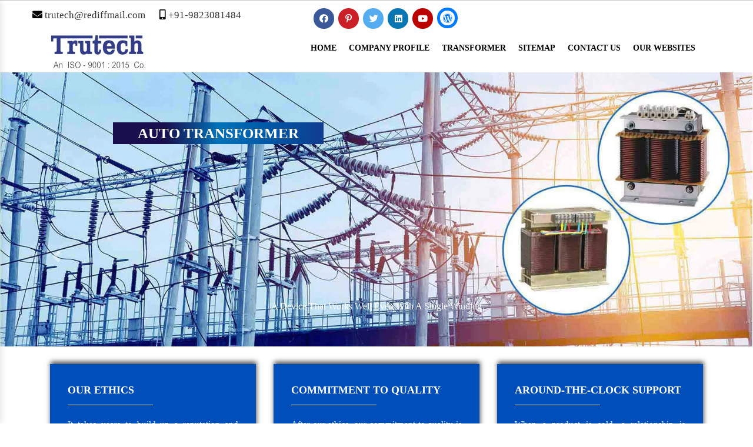

--- FILE ---
content_type: text/html; charset=UTF-8
request_url: https://www.transformermanufacturersindia.in/bettiah/
body_size: 18669
content:

<!doctype html>
<html lang="en">
<head>
<meta http-equiv="Content-Type" content="text/html; charset=utf-8">
<meta name="viewport" content="width=device-width, initial-scale=1, shrink-to-fit=no">
<base href="https://www.transformermanufacturersindia.in/">
<title>Transformer Manufacturers In Bettiah | Transformer Suppliers</title>
<meta name="keywords" content="Transformer Manufacturers In Bettiah, Transformer Suppliers In Bettiah, Control Transformer Exporters, Isolation Transformer, Step Down Transformers" />
<meta name="description" content="Trutech Products is best transformer manufacturers in Bettiah. Being top Transformer suppliers in Bettiah, exporters, we offer Control, Isolation, Step Down Transformers" />
<meta name="author" content="Trutech Products">
<link rel="canonical" href="https://www.transformermanufacturersindia.in/bettiah/"/>
<meta name="distribution" content="global">
<meta name="language" content="English">
<meta name="rating" content="general">
<meta name="ROBOTS" content="index, follow"/>
<meta name="revisit-after" content="Daily">
<meta name="googlebot" content="index, follow">
<meta name="bingbot" content="index, follow">
<link rel="shortcut icon" type="image/x-icon" href="favicon.ico">
<link rel="stylesheet" href="https://webclickindia.co.in/smtp/css/mail.css">
<script>
document.write("<link rel=\"stylesheet\" href=\"transformer-manufacturer/css/bootstrap.min.css\" \/>");
document.write("<link rel=\"stylesheet\" href=\"transformer-manufacturer/css/style.css\" \/>");
document.write("<link rel=\"stylesheet\" href=\"transformer-manufacturer/css/responsive.css\" \/>");
document.write("<link rel=\"stylesheet\" href=\"transformer-manufacturer/css/font-awesome.min.css\" \/>");
document.write("<link rel=\"stylesheet\" href=\"transformer-manufacturer/css/all.css\" \/>");
document.write("<link rel=\"stylesheet\" href=\"transformer-manufacturer/css/owl.carousel.css\" \/>");
document.write("<link rel=\"stylesheet\" href=\"transformer-manufacturer/css/animate.css\" \/>");
document.write("<link rel=\"stylesheet\" href=\"transformer-manufacturer/css/ma5-menu.min.css\" \/>");
document.write("<link rel=\"stylesheet\" href=\"transformer-manufacturer/css/ResponsiveAccordianMenu.css\" \/>");
</script>
<!-- Global site tag (gtag.js) - Google Analytics -->
<script async src="https://www.googletagmanager.com/gtag/js?id=UA-76508924-1"></script>
<script>
  window.dataLayer = window.dataLayer || [];
  function gtag(){dataLayer.push(arguments);}
  gtag('js', new Date());

  gtag('config', 'UA-76508924-1');
</script><!-- Google tag (gtag.js) -->
<script async src="https://www.googletagmanager.com/gtag/js?id=G-69GXGKQBXH"></script>
<script>
  window.dataLayer = window.dataLayer || [];
  function gtag(){dataLayer.push(arguments);}
  gtag('js', new Date());

  gtag('config', 'G-69GXGKQBXH');
</script>
<script type="application/ld+json">
{
  "@context": "https://schema.org",
  "@type": "Corporation",
  "name": "Trutech Products - Transformer Manufacturers In India",
  "url": "https://www.transformermanufacturersindia.in/",
  "logo": "https://www.transformermanufacturersindia.in/images/transformer-manufacturer-logo.png",
  "contactPoint": {
    "@type": "ContactPoint",
    "telephone": "+91-9823081484",
    "contactType": "customer service",
    "areaServed": "IN",
    "availableLanguage": ["en","Hindi"]
  },
  "sameAs": [
    "https://www.facebook.com/trutechproducts/",
    "https://www.youtube.com/channel/UCJrpHkOJRM-qGyR5xH5Iz8A",
    "https://www.linkedin.com/company/trutech-products/",
    "https://in.pinterest.com/Trutechproduct/"
  ]
}
</script>
<script type="application/ld+json">{
      "@context": "https://schema.org",
      "@type": "LocalBusiness",
      "name" : "Trutech Products - Transformer Manufacturers in India",
      "url": "https://www.transformermanufacturersindia.in/",
      "logo": "https://www.transformermanufacturersindia.in/images/transformer-manufacturer-logo.png",
      "image": "https://www.transformermanufacturersindia.in/images/banners/img-isolation-transformer.jpg",
      "description": "Best Transformer Manufacturers In Pune Mumbai And India",
      "telephone": "+91-9823081484",
      "pricerange":"+91-9823081484 - Call Now | Mail Us: trutech@rediffmail.com",
      "geo": {
      "@type": "GeoCoordinates",
      "latitude": 18.517376,
      "longitude": 73.8570744
      },
      "aggregateRating": {
      "@type": "AggregateRating",
      "ratingValue": "5.0",
      "bestRating": "5",
      "ratingCount": "2000"
      },
      "address": {
      "@type": "PostalAddress",
      "addressLocality": "Maharashtra",
      "addressRegion": "MH",
      "streetAddress": "12, Soba Market, 463 / 464, Budhwar Peth, Pune – 411002 , Maharashtra, India",
      "postalCode": "411002"
      },
      "openingHours": [
      "Mon-Sat 09:30AM - 06.00PM"
      ]
      }
    </script>
<script>
</script></head><body>
<section class="header-modal-col12">
  <div class="container-fluid">
  <div class="row">
    <div class="col-lg-5 col-md-5 col-sm-5 col-xs-12 header-1">
      <ul class="header-1">
        <li><span><i class="fas fa-envelope"></i></span><a href="mailto:trutech@rediffmail.com" title="trutech@rediffmail.com"> trutech@rediffmail.com</a></li>
        <li title="+91-9823081484"><span><i class="fas fa-mobile-alt"></i></span><a href="tel:+91-9823081484" title="+91-9823081484" class="dk-hide"> +91-9823081484</a></li>
      </ul>
    </div>
    <div class="col-lg-5 col-sm-5 col-md-5 header-social-icons social-buttons">
  
       <div class="social-buttons">
            
  <!-- facebook  Button -->
  <a href="https://www.facebook.com/trutechproducts/" target="_blank" class="social-margin" title="Connect With Us On Facebook">
  <div class="social-icon facebook"> <i class="fab fa-facebook" aria-hidden="true"></i> </div>
  </a>
         
  <!-- facebook  Button -->
  <a href="https://in.pinterest.com/Trutechproduct/" target="_blank" class="social-margin" title="Follow Us On Pinterest">
  <div class="social-icon pinterest"> <i class="fab fa-pinterest-p" aria-hidden="true"></i> </div>
  </a>
         
  <!-- facebook  Button -->
  <a href="https://twitter.com/TrutechPune" target="_blank" class="social-margin" title="Follow Us On Twitter">
  <div class="social-icon twitter"> <i class="fab fa-twitter" aria-hidden="true"></i> </div>
  </a>
         
  <!-- facebook  Button -->
  <a href="https://www.linkedin.com/company/trutech-products/" target="_blank" class="social-margin" title="Join With Us On LinkedIn">
  <div class="social-icon linkedin"> <i class="fab fa-linkedin" aria-hidden="true"></i> </div>
  </a>
         
  <!-- facebook  Button -->
  <a href="https://www.youtube.com/channel/UCJrpHkOJRM-qGyR5xH5Iz8A" target="_blank" class="social-margin" title="Subscribe to Us On YouTube">
  <div class="social-icon youtube"> <i class="fab fa-youtube" aria-hidden="true"></i> </div>
  </a>
         
  <!-- facebook  Button -->
  <a href="https://trutechproducts.wordpress.com/" target="_blank" class="social-margin" title="Visit To Us On Wordpress">
  <div class="social-icon wordpress"> <i class="fab fa-wordpress" aria-hidden="true"></i> </div>
  </a>
      </div>
</div>
<div class="col-lg-2 col-md-2 col-sm-2 col-xs-12 header-modal-col">
<ul class="header-modal">   
            
<li>
<a title="Enquiry" class="text-white"><div data-toggle="modal"   data-target="#exampleModal" title="Send Enquiry"><i class="fas fa-edit"></i> Enquiry</div></a></li>
</ul>
</div>
  </div>
  </div>
</section>
<!-- sticky-new -->
<section class="sticky-new">
  <div class="container">
    <div class="row">
      <div class="col-lg-4 col-md-4 col-sm-4 col-xs-12 logo-company">
         <a href="/" title="Trutech Products"><img src="transformer-manufacturer/images/logo.jpg" class="img-fluid logo-main" alt="Trutech Products" title="Trutech Products"></a>
      </div>
      <div class="col-lg-8 col-md-8 col-sm-8 col-xs-12 navigation-link">
        <div id="navigation-desktop">
<nav class="wrapper">
    <ul class="main">
      <li class="front"><a href="/" title="Home">Home</a></li>
      <li class="front"><a href="company-profile.html" title="Company Profile">Company Profile</a></li>
      <li class="front"><a href="transformer-in-bettiah.html" title="Transformer Exporter In Bettiah">Transformer</a>
        <ul class="sub">
              <li class="bottom"><a href="control-transformer-in-bettiah.html" title="Control Transformer Suppliers In Bettiah">Control Transformer</a></li>
                    <li class="bottom"><a href="step-up-transformer-in-bettiah.html" title="Step Up Transformer Suppliers In Bettiah">Step Up Transformer</a></li>
                    <li class="bottom"><a href="step-down-transformer-in-bettiah.html" title="Step Down Transformer Suppliers In Bettiah">Step Down Transformer</a></li>
                    <li class="bottom"><a href="isolation-transformer-in-bettiah.html" title="Isolation Transformer Suppliers In Bettiah">Isolation Transformer</a></li>
                    <li class="bottom"><a href="ac-chokes-in-bettiah.html" title="AC Chokes Suppliers In Bettiah">AC Chokes</a></li>
                    <li class="bottom"><a href="dc-chokes-in-bettiah.html" title="DC Chokes Suppliers In Bettiah">DC Chokes</a></li>
                    <li class="bottom"><a href="auto-transformer-in-bettiah.html" title="Auto Transformer Suppliers In Bettiah">Auto Transformer</a></li>
                    <li class="bottom"><a href="energy-efficient-transformer-in-bettiah.html" title="Energy Efficient Transformer Suppliers In Bettiah">Energy Efficient Transformer</a></li>
                    <li class="bottom"><a href="rectifier-transformer-in-bettiah.html" title="Rectifier Transformer Suppliers In Bettiah">Rectifier Transformer</a></li>
                    <li class="bottom"><a href="low-loss-transformer-in-bettiah.html" title="Low Loss Transformer Suppliers In Bettiah">Low Loss Transformer</a></li>
                    <li class="bottom"><a href="special-purpose-transformer-in-bettiah.html" title="Special Purpose Transformer Suppliers In Bettiah">Special Purpose Transformer</a></li>
                    <li class="bottom"><a href="on-load-transformer-in-bettiah.html" title="On Load Transformer Suppliers In Bettiah">On Load Transformer</a></li>
                    <li class="bottom"><a href="pulse-transformer-in-bettiah.html" title="Pulse Transformer Suppliers In Bettiah">Pulse Transformer</a></li>
                    <li class="bottom"><a href="converter-duty-transformer-in-bettiah.html" title="Converter Duty Transformer Suppliers In Bettiah">Converter Duty Transformer</a></li>
                    <li class="bottom"><a href="high-voltage-transformers-in-bettiah.html" title="High Voltage Transformer Suppliers In Bettiah">High Voltage Transformer</a></li>
                    <li class="bottom"><a href="wire-wound-resistor-in-bettiah.html" title="Wire Wound Resistor Suppliers In Bettiah">Wire Wound Resistor</a></li>
                    <li class="bottom"><a href="dynamic-braking-resistor-in-bettiah.html" title="Dynamic Braking Resistor Suppliers In Bettiah">Dynamic Braking Resistor</a></li>
                    <li class="bottom"><a href="resistive-load-bank-in-bettiah.html" title="Resistive Load Bank Suppliers In Bettiah">Resistive Load Bank</a></li>
                    <li class="bottom"><a href="inductive-load-bank-in-bettiah.html" title="Inductive Load Bank Suppliers In Bettiah">Inductive Load Bank</a></li>
                  </ul>
      </li>
      <li class="front"><a href="sitemap.html" title="Sitemap">Sitemap</a></li>
      <li class="front"><a href="contact-us.html" title="Contact Us">Contact Us</a></li>
<li class="front"><a href="https://www.trutech.co.in/our-website.html" title="Our Website" target="_blank">Our Websites</a></li>

    </ul>
  </nav>
  </div>
      </div>

<nav class="navbar navbar-expand-md navbar-light mobile-menu">
<button class="ma5menu__toggle" type="button">
<span class="ma5menu__icon-toggle"></span> <span class="ma5menu__sr-only">Menu</span>
</button>
<div style="display: none;">
<ul class="site-menu">
<li><a href="/" title="Home">Home</a></li>
<li><a href="company-profile.html" title="Company Profile">Company Profile</a></li>
<li>
<a href="transformer.html" title="Transformer">Transformer</a>
<ul>


           
<li><a href="control-transformer-in-bettiah.html" title="Control Transformer">Control Transformer</a></li>


           
<li><a href="step-up-transformer-in-bettiah.html" title="Step Up Transformer">Step Up Transformer</a></li>


           
<li><a href="step-down-transformer-in-bettiah.html" title="Step Down Transformer">Step Down Transformer</a></li>


           
<li><a href="isolation-transformer-in-bettiah.html" title="Isolation Transformer">Isolation Transformer</a></li>


           
<li><a href="ac-chokes-in-bettiah.html" title="AC Chokes">AC Chokes</a></li>


           
<li><a href="dc-chokes-in-bettiah.html" title="DC Chokes">DC Chokes</a></li>


           
<li><a href="auto-transformer-in-bettiah.html" title="Auto Transformer">Auto Transformer</a></li>


           
<li><a href="energy-efficient-transformer-in-bettiah.html" title="Energy Efficient Transformer">Energy Efficient Transformer</a></li>


           
<li><a href="rectifier-transformer-in-bettiah.html" title="Rectifier Transformer">Rectifier Transformer</a></li>


           
<li><a href="low-loss-transformer-in-bettiah.html" title="Low Loss Transformer">Low Loss Transformer</a></li>


           
<li><a href="special-purpose-transformer-in-bettiah.html" title="Special Purpose Transformer">Special Purpose Transformer</a></li>


           
<li><a href="on-load-transformer-in-bettiah.html" title="On Load Transformer">On Load Transformer</a></li>


           
<li><a href="pulse-transformer-in-bettiah.html" title="Pulse Transformer">Pulse Transformer</a></li>


           
<li><a href="converter-duty-transformer-in-bettiah.html" title="Converter Duty Transformer">Converter Duty Transformer</a></li>


           
<li><a href="high-voltage-transformers-in-bettiah.html" title="High Voltage Transformer">High Voltage Transformer</a></li>


           
<li><a href="wire-wound-resistor-in-bettiah.html" title="Wire Wound Resistor">Wire Wound Resistor</a></li>


           
<li><a href="dynamic-braking-resistor-in-bettiah.html" title="Dynamic Braking Resistor">Dynamic Braking Resistor</a></li>


           
<li><a href="resistive-load-bank-in-bettiah.html" title="Resistive Load Bank">Resistive Load Bank</a></li>


           
<li><a href="inductive-load-bank-in-bettiah.html" title="Inductive Load Bank">Inductive Load Bank</a></li>


</ul>
</li>
<li><a href="sitemap.html" title="Sitemap">Sitemap</a></li>
<li><a href="contact-us.html" title="Contact Us">Contact Us</a></li>

<li><a href="https://www.trutech.co.in/our-website.html" title="Our Website" target="_blank">Our Websites</a></li>

</ul>
<!-- source for mobile menu end -->
</div>
</nav>
</div>
</div>
</section>
<!-- Modal -->
<div class="modal fade" id="exampleModal" tabindex="-1" role="dialog" aria-labelledby="exampleModalLabel" aria-hidden="true">
  <div class="modal-dialog" role="document">
    <div class="modal-content">
      <div class="modal-header">
        <p class="modal-title" id="exampleModalLabel"><img src="transformer-manufacturer/images/logo.png" title="logo"></p>
        <button type="button" class="close" data-dismiss="modal" aria-label="Close">
          <span aria-hidden="true">&times;</span>
        </button>
      </div>
         <div class="modal-body" id="homepopupenquiry-form">
        <form action="enquiries/add" method="post">
		<p id="homepopupenquirysuccessmsg"></p>
		<div class="overlaysan"></div>
		<input type="hidden" name="enquiry_for" value="Enquiry For Contact Us">
		<input type="hidden" name="page_url" value="https://www.transformermanufacturersindia.in/bettiah/">
  <div class="form-row">
    <div class="form-group col-md-6">
    
      <input type="text" class="form-control" name="name" id="" placeholder="Name" required="">
    </div>
    <div class="form-group col-md-6">
     
      <input type="text" class="form-control" onkeypress="return event.charCode >= 48 &amp;&amp; event.charCode <= 57 || event.charCode == 43" maxlength="15" name="mobile" id="MobileNumber4" placeholder="Mobile Number" required="">
    </div>
  </div>
  <div class="form-group">
 
    <input type="text" class="form-control" name="email" id="inputEmail" placeholder="Email Id" required="">
  </div>
  <div class="form-group">
  
    <input type="text" class="form-control" name="address" id="inputAddress" placeholder="Address">
  </div>
  <div class="form-row">
    <div class="form-group col-md-12">
  <textarea class="form-control" id="exampleFormControlTextarea1" name="message" rows="3" placeholder="Message"></textarea>
    </div>
   </div>

     <div class="form-row">
    <div class="form-group submit-btn col-md-12">
  <input type="submit" name="submit" value="Submit" title="Submit">
    </div>
   </div>
 </form>
     </div>
    </div>
  </div>
</div>
	<section class="carousel-index">
		<div id="carouselExampleIndicators" class="carousel slide" data-ride="carousel">
			<ol class="carousel-indicators">
								<li data-target="#carouselExampleIndicators" data-slide-to="2" class="active"></li>
								<li data-target="#carouselExampleIndicators" data-slide-to="1" class="active"></li>
								<li data-target="#carouselExampleIndicators" data-slide-to="0" class="active"></li>
							</ol>
			<div class="carousel-inner banner-first-index">
								<div class="carousel-item ">
					<img class="d-block w-100 wow zoomInLeft animated" src="images/banners/img-isolation-transformer.jpg" alt="Isolation Transformer Suppliers In Bettiah" title="Isolation Transformer Suppliers In Bettiah"   data-wow-delay="0.0s">
					<div class="carousel-caption wow fadeInDown animated d-none d-md-block" data-wow-delay="1.1s" style=" animation-delay: 0.4s; animation-name: fadeInDown;">
						<p class="heading-1">Isolation Transformer</p
						<p class="heading-p">A Solution To Serve Safety To Sensitive Circuits</p>
					</div>
				</div>
								<div class="carousel-item ">
					<img class="d-block w-100 wow zoomInLeft animated" src="images/banners/img-step-up-transformers.jpg" alt="Step Up Transformers Suppliers In Bettiah" title="Step Up Transformers Suppliers In Bettiah"   data-wow-delay="0.0s">
					<div class="carousel-caption wow fadeInDown animated d-none d-md-block" data-wow-delay="1.1s" style=" animation-delay: 0.4s; animation-name: fadeInDown;">
						<p class="heading-1">Step Up Transformers</p
						<p class="heading-p">A Device That Increases The Voltage From Primary To Secondary</p>
					</div>
				</div>
								<div class="carousel-item active">
					<img class="d-block w-100 wow zoomInLeft animated" src="images/banners/img-auto-transformer.jpg" alt="Auto Transformer Suppliers In Bettiah" title="Auto Transformer Suppliers In Bettiah"   data-wow-delay="0.0s">
					<div class="carousel-caption wow fadeInDown animated d-none d-md-block" data-wow-delay="1.1s" style=" animation-delay: 0.4s; animation-name: fadeInDown;">
						<p class="heading-1">Auto Transformer</p
						<p class="heading-p">A Device That Works Well Even With A Single Winding</p>
					</div>
				</div>
							</div>
			<a class="carousel-control-prev" href="#carouselExampleIndicators" role="button" data-slide="prev" title="Previous">
				<span class="carousel-control-prev-icon" aria-hidden="true"></span>
				<span class="sr-only">Previous</span>
			</a>
			<a class="carousel-control-next" href="#carouselExampleIndicators" role="button" data-slide="next" title="Next">
				<span class="carousel-control-next-icon" aria-hidden="true"></span>
				<span class="sr-only">Next</span>
			</a>
		</div>
	</section>
	<div style="display:none"><a href="https://www.wiremeshes.com/">Wire Mesh</a></div> 

<section class="index-3card">
    <div class="container">
        <div class="row">
		    				<div class="col-lg-4 col-md-4 col-sm-4 col-xs-12 about_block about_block_1">
				 <div class=" m0 inner">
					<div class="heading m0">
                        <div class="index-p2-card"><p>OUR ETHICS</p></div>
					</div>
					<div class="index-p3-card"><p></p><p style="text-align:justify">It takes years to build up a reputation and seconds to lose it. Our ethics of maintaining transparency with our clients has helped us maintain strong and lasting business relationships.&nbsp;We are committed to keep these priceless values up and working with each and every deal closed.</p>
</div>
                  </div>
                </div>
            				<div class="col-lg-4 col-md-4 col-sm-4 col-xs-12 about_block about_block_2">
				 <div class=" m0 inner">
					<div class="heading m0">
                        <div class="index-p2-card"><p>COMMITMENT TO QUALITY</p></div>
					</div>
					<div class="index-p3-card"><p></p><p style="text-align:justify">After our ethics, our commitment to quality is another big reason for our huge clientele that is connected to us for longer than just years. Business is not done for the sake of business at Trutech. What we are doing here is Saving Power which is much more valuable than Generating Power.</p>
</div>
                  </div>
                </div>
            				<div class="col-lg-4 col-md-4 col-sm-4 col-xs-12 about_block about_block_3">
				 <div class=" m0 inner">
					<div class="heading m0">
                        <div class="index-p2-card"><p>AROUND-THE-CLOCK SUPPORT</p></div>
					</div>
					<div class="index-p3-card"><p></p><p style="text-align:justify">When a product is sold, a relationship is founded. And we believe in nurturing this relationship with you by the help of genuine after sales support. You are never going to regret the trust that you put in us. Happy customers are what we take pride in.</p>
</div>
                  </div>
                </div>
                   </div>
    </div>
</section>

<section class="variety-of-service-index">
    <div class="container">
        <div class="row">
            <div class="col-lg-12 col-md-12 col-sm-12 col-xs-12 variety-of-service wow zoomInUp animated variety-of-service-p1">
                <h1 class="text-white text-center d-block w-100">Transformer Manufacturers In Bettiah</h1>
                <div class="row">
                                      <div class="col-lg-12 col-md-12 col-sm-12 col-xs-12 variety-of-service-content variety-of-service-p3">
                        
 <p><div style="display:none">
<ul>
<li><a href="https://www.shreemahalaxmisteel.com/delhi" title="Rack Manufacturers">Rack Manufacturers</a></li>
<li><a href="https://www.shreemahalaxmisteel.com/heavy-duty-pallet-rack.html" title="Heavy Duty Rack Manufacturers">Heavy Duty Rack Manufacturers</a></li>
<li><a href="https://www.shreemahalaxmisteel.com/heavy-duty-pallet-rack.html" title="Pallet Rack Manufacturers">Pallet Rack Manufacturers</a></li>
<li><a href="https://www.shreemahalaxmisteel.com/heavy-duty-slotted-angle-rack.html" title="Slotted Angle Racks Manufacturers">Slotted Angle Racks Manufacturers</a></li>
<li><a href="https://www.shreemahalaxmisteel.com/kendukona/warehouse-rack.html" title="Warehouse Rack Manufacturers">Warehouse Rack Manufacturers</a></li>
<li><a href="https://www.shreemahalaxmisteel.com/dhankot/heavy-storage-pallet-rack.html" title="Storage Racks Manufacturers">Storage Racks Manufacturers</a></li>
<li><a href="https://www.shreemahalaxmisteel.com/heavy-duty-slotted-angle-rack.html" title="Industrial Rack Manufacturers">Industrial Rack Manufacturers</a></li>
<li><a href="https://www.shreemahalaxmisteel.com/delhi" title="Godown Racks Manufacturers">Godown Racks Manufacturers</a></li>
<li><a href="https://www.shreemahalaxmisteel.com/mezzanine-floor.html" title="Mezzanine Floor Manufacturers">Mezzanine Floor Manufacturers</a></li>
<li><a href="https://www.shreemahalaxmisteel.com/industrial-storage-rack.html" title="Industrial Storage Rack Manufacturers">Industrial Storage Rack Manufacturers</a></li>
<li><a href="https://www.shreemahalaxmisteel.com/heavy-duty-pallet-rack.html" title="Heavy Duty Pallet Rack Manufacturers">Heavy Duty Pallet Rack Manufacturers</a></li>
<li><a href="https://www.shreemahalaxmisteel.com/jhajjar/medium-duty-pallet-rack.html" title="Medium Duty Pallet Rack Manufacturers">Medium Duty Pallet Rack Manufacturers</a></li>
<li><a href="https://www.shreemahalaxmisteel.com/industrial-storage-rack.html" title="Shelving Rack Manufacturers">Shelving Rack Manufacturers</a></li>
<li><a href="https://www.shreemahalaxmisteel.com/modern-warehouse-storage-rack.html" title="Warehouse Storage Rack Manufacturers">Warehouse Storage Rack Manufacturers</a></li>
<li><a href="https://www.shreemahalaxmisteel.com/ms-storage-racks.html" title="MS Storage Racks Manufacturers">MS Storage Racks Manufacturers</a></li>
<li><a href="https://www.shreemahalaxmisteel.com/pigeon-hole-rack.html" title="Pigeon Hole Rack Manufacturers">Pigeon Hole Rack Manufacturers</a></li>
<li><a href="https://www.shreemahalaxmisteel.com/slotted-angle-rack.html" title="Slotted Angle Storage Racks Manufacturers">Slotted Angle Storage Racks Manufacturers</a></li>
<li><a href="https://www.shreemahalaxmisteel.com/heavy-duty-slotted-angle-rack.html" title="Heavy Duty Slotted Angle Rack Manufacturers">Heavy Duty Slotted Angle Rack Manufacturers</a></li>
<li><a href="https://www.shreemahalaxmisteel.com/slotted-angle-rack.html" title="MS Slotted Angle Rack Manufacturers">MS Slotted Angle Rack Manufacturers</a></li>
<li><a href="https://www.shreemahalaxmisteel.com/modular-mezzanine-floor.html" title="Modular Mezzanine Floor Manufacturers">Modular Mezzanine Floor Manufacturers</a></li>
<li><a href="https://www.shreemahalaxmisteel.com/modular-mezzanine-floor.html" title="Industrial Mezzanine Floor Manufacturers">Industrial Mezzanine Floor Manufacturers</a></li>
<li><a href="https://www.shreemahalaxmisteel.com/modular-mezzanine-floor.html" title="Warehouse Mezzanine Floor Manufacturers">Warehouse Mezzanine Floor Manufacturers</a></li>
</ul>
</div>
<p style="text-align:justify">Saving power for better and brighter future is the major aim of Trutech Products and being one of the best <strong>Transformer Manufacturers in Bettiah</strong>, we work dedicatedly to attain that. We started this operation back in 1997 and today, our company has its own reputation and credibility in the global market. Our experience is the biggest contributor to the success of our company that has helped us cover miles of distance.</p>

<p style="text-align:justify">Every unit that goes out of the manufacturing facility showcases our innovation, excellence and expertise and help us gain customers for life. Being focused on improvement in product and process, keep us moving and motivated towards our goal. We come the long way for our customers who trust us. If you want to buy Control Transformer, Isolation Transformer and <strong>Step Down Transformers in Bettiah&nbsp;</strong>and looking for a reliable company to get connected with, we are the one where your search will finish.</p>

<p style="text-align:justify">By investing our experience in the domain, we have gained credibility among the top <strong>Transformers Exporters and Suppliers in Bettiah</strong>. Drop us your requirements or dial our numbers to have words with our experts now.</p>

<p style="text-align:justify">No matter, whether you are looking for <strong>Transformer Manufacturers in Bettiah</strong> or Transformer in Bettiah, you have to be very precise about the choice. To boost your operational efficiency, ensure smooth power transmission with minimum possible losses, you should invest in a functionally advanced Transformer, and choosing the right company is needed for the same. We pride being a considerable name for a broad range of transformers. So, what are you waiting for now? Send your enquiry today.</p>
</p>
</div>
</div>
</div>
</div>
</div>
    
</section><section class="seo-section2">
  <div class="container">
    <div class="row">
	           <div class="title-column col-md-12 col-sm-12 col-xs-12">
			   			    <h2>We Are The Best Transformer Manufacturers In Bettiah, For</h2>
			        </div><br/>
      <div class="col-lg-3 col-md-3 col-sm-3">
<div class="seo-inner seo-inner-p1">
<p>Years Of Trust</p>
<span>It took 23 years to reach up to the reputation that we hold today. Tried and trusted since 1997.</span>
</div>

<div class="seo-inner seo-inner-p1">
<p>Genuinity</p>
<span>Only Laboratory Tested Products are what we offer you.</span>
</div>

<div class="seo-inner seo-inner-p1">
        <p>Great Services</p>
<span>Installation, Operations, After Sales Services are a few of our Customer Services that our clients appreciate us for.</span>
</div>

</div>
 <div class="col-lg-1 col-md-1 col-sm-1 icon-awesome">
 <p> <i class="fas fa-mouse-pointer i1-index"> </i></p>
  <p> <i class="fas fa-pen-nib i2-index"></i></p>
  <p><i class="fas fa-bullhorn i3-index"></i></p>
  </div>
      <div class="col-lg-4 col-md-4 col-sm-4  wow fadeInUp">
        <img src="transformer-manufacturer/images/bulb.gif" alt="We Deal In Best Quality Transformers In Bettiah" title="We Deal In Best Quality Transformers In Bettiah" class="img-fluid">
      </div>
       <div class="col-lg-1 col-md-1 col-sm-1 icon-awesome">
 <p><i class="fas fa-cogs i4-index"></i></p>
   <p><i class="fas fa-search i5-index"></i></p>
   <p><i class="fas fa-location-arrow i6-index"></i></p>
  </div>
      <div class="col-lg-3 col-md-3 col-sm-3">
        <div class="seo-inner seo-inner-p3">
        <p>Cost-Effectiveness</p>
<span>Budget friendliness of our high-quality products would surprise you.</span>
</div>
<div class="seo-inner seo-inner-p3">
        <p>Quality</p>
<span>is a synonym to Trutech. We NEVER compromise on it.</span>
</div>
<div class="seo-inner seo-inner-p3">
        <p>Empty Complaint Box </p>
<span>Complaints Is No Chance. We make sure that you would never find a reason to complain.</span>
</div>
      </div>
		
					<div class="col-lg-12 self_edit">
				<hr>
				<h2 class="s1">Best Transformer Manufacturers In Mumbai, We Offer</h2><br/>
				<p style="text-align:justify">Topping the best <a href="https://www.transformerindia.co.in/transformers.html" target="_blank" title="Transformer Manufacturers In Mumbai"><strong>Transformer Manufacturers In Mumbai</strong></a>, we offer a complete range of our Isolation, Step Down, Rectifier, Three Phase and <strong><a href="https://www.trutech.co.in/" target="_blank" title="Transformer Manufacturers in Mumbai">Transformer Manufacturers in Mumbai</a></strong>, Nagpur, Nasik and many other cities in Maharashtra, India. We are successfully dealing in the International Market as well and known for a pominent <a href="https://www.trutech.co.in/" target="_blank" title="Transformer Manufacturers In India">Transformer Manufacturers In India</a> and all over the world. Still reading? Send Enquiry Now.</p>
				
				
				<h2 class="s3">Leading Transformer Manufacturers In India.</h2>

				<p style="text-align:justify">You don&rsquo;t need to go any further if you are looking for the best deals on the best quality products under the Transformer segment. We assure you 100% quality as the products that we deal in are made in-house, following the strict guidelines of our aggressively trained and extensively experienced Quality Inspector.</p>
				<hr>
			</div> 
 
    </div>
  </div>

</section>  
<section class="clients-section-index">
<div class="container">
<div class="row clearfix">
<!--Title Column-->
<div class="title-column col-md-12 col-sm-12 col-xs-12">
<h3 class="h3-title">We Offer Transformers Of Different Grade</h3>
</div>
<!--Clients Column-->
<div class="clients-column-index col-md-12 col-sm-12 col-xs-12">
<div id="owl-demo2" class="owl-carousel">
<div class="item ">

<img src="images/homepages/img-image1.jpg" alt="CE" title="CE" class="image-zoom " />
<div class="full-widht">

</div>
</div>
<div class="item ">

<img src="images/homepages/img-image2.jpg" alt="ISO 9001:2015" title="ISO 9001:2015" class="image-zoom " />
<div class="full-widht">

</div>
</div>
<div class="item ">

<img src="images/homepages/img-image3.jpg" alt="ISO" title="ISO" class="image-zoom " />
<div class="full-widht">

</div>
</div>
<div class="item ">

<img src="images/homepages/img-image4.jpg" alt="ISO 14001" title="ISO 14001" class="image-zoom " />
<div class="full-widht">

</div>
</div>
<div class="item ">

<img src="images/homepages/img-image5.jpg" alt="ISO 14001:2015" title="ISO 14001:2015" class="image-zoom " />
<div class="full-widht">

</div>
</div>
<div class="item ">

<img src="images/homepages/img-image6.jpg" alt="ROHS" title="ROHS" class="image-zoom " />
<div class="full-widht">

</div>
</div>
<div class="item ">

<img src="images/homepages/img-image7.jpg" alt="Rosh" title="Rosh" class="image-zoom " />
<div class="full-widht">

</div>
</div>
<div class="item ">

<img src="images/homepages/img-image8.jpg" alt="ROHS Compliant" title="ROHS Compliant" class="image-zoom " />
<div class="full-widht">

</div>
</div>
</div>
</div>
</div>
</div>
</section> 
  <div class="container">
        <div class="row">
	<div class="col-lg-12 self_edit">
				
				<h3 class="s2">Searching For Transformer Manufacturers In Mumbai? We Are Right Here.</h3>
		
		<p>Why? Because we are high in demand at domestic as well as international market due to the quality that we cater along with the latest technology and design. 
		We have plenty of reasons for which we are the Best <a href="https://www.transformermanufacturersindia.in/" target="_blank" 
		title="Transformer Manufacturers In India"><strong>Transformer Manufacturers in</strong>&nbsp;<strong>India</strong></a>.
		 We stick to our commitment and stood by our clients, these are a few of many reasons that have always helped us being the Trusted
		 <a href="https://www.transformermanufacturersinmumbai.com" target="_blank" title="Transformer Manufacturers in Mumbai">
		 <strong>Transformer Manufacturers in Pune</strong></a>. Now you have all the reasons to seal the deal. Get it Done Now.</p>
			<h3 class="s3">Do You Need A Transformer In India? Write To Us.</h3>
		 <p>Daily Rising Demand, Unsatisfied Customers, High Pricing of Raw Material,
		 Rapidly Developing Technology, High Competition are some of the major barriers of the Transformer Manufacturing Industry.
		 It is proven and evident that Trutech has never been affected by any of these barriers and have continued to cater 
		 to high-quality products under the best budgets available for years. Customer Satisfaction is what we constantly thrive for.</p>
		 <hr>
		</div> 
		</div> 
		</div> 


<!-- bulb-style-index -->
<section class="bulb-style-index">
    <div class="container">
        <div class="row">
            <div class="col-lg-12 col-md-12 col-sm-12 bulb-style-index-p1">
						    <h4 class="h4-title">As A Transformer Suppliers In Bettiah, We Offer</h4>
			                <div class="vc_row wpb_row vc_row-fluid vc_custom_1500609484430"><div class="service-23-mobile wpb_column vc_column_container vc_col-sm-12">
                  <div class="vc_column-inner ">
                    <div class="wpb_wrapper">
                      <div class="row bulb-carousel">   
                           					  
                        <div class="col-md-3 col-sm-3 col-xs-12">

                <div class="bulb-block">

                    <a href="control-transformer-in-bettiah.html"  title="Control Transformer Manufacturer In Bettiah"><div class="bulb">

                        <div class="bulb-img">

<img src="images/products/img1-.jpg" class="attachment-full size-full" alt="Control Transformer Manufacturer In Bettiah" title="Control Transformer Manufacturer In Bettiah">    
</div>
<!-- 						<div class="bulb-mask">
						<img src="transformer-manufacturer/images/bulbmask.png" alt="Control Transformer" title="Control Transformer">
						</div> -->
						</div></a>
						<div class="bulb-block-title">Control Transformer</div>
						</div>
						</div>
           					  
                        <div class="col-md-3 col-sm-3 col-xs-12">

                <div class="bulb-block">

                    <a href="step-down-transformer-in-bettiah.html"  title="Step Down Transformer Manufacturer In Bettiah"><div class="bulb">

                        <div class="bulb-img">

<img src="images/products/img1-step-down-transformer.jpg" class="attachment-full size-full" alt="Step Down Transformer Manufacturer In Bettiah" title="Step Down Transformer Manufacturer In Bettiah">    
</div>
<!-- 						<div class="bulb-mask">
						<img src="transformer-manufacturer/images/bulbmask.png" alt="Step Down Transformer" title="Step Down Transformer">
						</div> -->
						</div></a>
						<div class="bulb-block-title">Step Down Transformer</div>
						</div>
						</div>
           					  
                        <div class="col-md-3 col-sm-3 col-xs-12">

                <div class="bulb-block">

                    <a href="rectifier-transformer-in-bettiah.html"  title="Rectifier Transformer Manufacturer In Bettiah"><div class="bulb">

                        <div class="bulb-img">

<img src="images/products/img1-rectifier-transformer.jpg" class="attachment-full size-full" alt="Rectifier Transformer Manufacturer In Bettiah" title="Rectifier Transformer Manufacturer In Bettiah">    
</div>
<!-- 						<div class="bulb-mask">
						<img src="transformer-manufacturer/images/bulbmask.png" alt="Rectifier Transformer" title="Rectifier Transformer">
						</div> -->
						</div></a>
						<div class="bulb-block-title">Rectifier Transformer</div>
						</div>
						</div>
           					  
                        <div class="col-md-3 col-sm-3 col-xs-12">

                <div class="bulb-block">

                    <a href="special-purpose-transformer-in-bettiah.html"  title="Special Purpose Transformer Manufacturer In Bettiah"><div class="bulb">

                        <div class="bulb-img">

<img src="images/products/img1-special-purpose-transformer.jpg" class="attachment-full size-full" alt="Special Purpose Transformer Manufacturer In Bettiah" title="Special Purpose Transformer Manufacturer In Bettiah">    
</div>
<!-- 						<div class="bulb-mask">
						<img src="transformer-manufacturer/images/bulbmask.png" alt="Special Purpose Transformer" title="Special Purpose Transformer">
						</div> -->
						</div></a>
						<div class="bulb-block-title">Special Purpose Transformer</div>
						</div>
						</div>
                       </div>
          </div>
        </div>
      </div>
    </div>
            </div>
        </div>
    </div>
</section> 

<section class="sec-overlay-index">
    <div class="container">
        <div class="row">

            <div class="col-lg-12 col-md-12 col-sm-12 col-xs-12 sec-overlay-bg">
              <div class="">
                <div class="sec-overlay-index-p1">
								  <h5 class="h5-title">Reach Us To Buy Transformers In Bettiah</h5>
				  				  </div>
                <div class="sec-overlay-index-p2">
                  <p><p style="text-align:justify">Finding someone dealing in transformers is not difficult at all. Finding the one that is the most trustworthy and best is what your task should be. We are recognized for our strong reputation in the industry and you are right now in the perfect place to trust your money with. No more wait. Dial Now;</p>

<p style="margin-left:0in; margin-right:0in; text-align:justify"><span style="font-size:11pt"><span style="font-family:Cambria,serif">+91-9823081484, +91-917272-1616, +91-917272-2828 Or</span></span></p>

<p>You can write to us at<span style="font-size:15pt"><span style="font-family:Cambria,serif"> <a href="mailto:trutech@rediffmail.com" style="color:red; text-decoration:none">trutech@rediffmail.com</a></span></span></p>
</p></div>
            </div>
            </div>
               </div>
        </div>
  </section> 
  <div class="container">
        <div class="row">
	<div class="col-lg-12 self_edit top_padding">
	

	  <h4 style="text-align:justify">Leading Transformer Manufacturers In India For Paramount Power Solutions</h4>

<p style="text-align:justify">The significance of a transformer is not a mystery. Everyone is aware of its importance and looking to invest in it for efficient power transmission with minimum power loss. If you are also looking for&nbsp;<em><a href="https://www.transformermanufacturersinpune.com/transformers.html" target="_blank" title="Transformer Manufacturers In India"><strong>Transformer Manufacturers In India</strong></a></em><strong> </strong>to get your hands on such solutions, we can cater to your bulk needs. Being one of the leading <a href="https://www.transformerindia.co.in/" target="_blank" title="Transformer Manufacturers in India"><strong>Transformer Manufacturers in India</strong></a>, Delhi, Ahmednagar, Yemen, Iraq, Goa, Denmark, Saudi Arabia, USA, Pakistan,&nbsp;&nbsp; Spain, Egypt, Germany, Italy, Visakhapatnam, Kolhapur, Thane, Brazil, France, Sweden, Norway, Gujarat, Sydney, Holland, Mumbai, Kuwait, and Algeria, we deliver the best.</p>

<p style="text-align:justify">Prevent Power Losses And Ensure Maximum Efficiency</p>

<p style="text-align:justify">Our product portfolio is comprehensive and has everything from Control Transformer, Isolation Transformer, Three Phase Transformer, and Auto Transformer to Special Purpose Transformer and more. Our range can prevent power losses by transmitting uniform power to appliances and boosting their efficiency while ensuring their safety. We are one of the growing Isolation <a href="https://www.transformersinpune.co.in/" target="_blank" title="Transformer Manufacturers In Pune">Transformer Manufacturers in Pune</a>, Mumbai, Oman, Kenya, Qatar, South Africa, Nasik, Chennai, Malaysia, Kochi, Maharashtra, Indonesia, Australia, Bangalore, Gurgaon, California, Bahrain, Finland, Hyderabad, Indore, Bangladesh, Satara, London, Vadodara, Karachi, Canada, Poland, and Europe.</p>

<p style="text-align:justify">Skilled Team For Client Support</p>

<p style="text-align:justify">Being a known <strong><a href="https://www.transformersinpune.co.in/" target="_blank" title="Transformer Manufacturers In India">Transformer Manufacturers In India</a></strong>,<strong>&nbsp;</strong>we value your time and bring forth the best. Not just this, we also provide the maximum customer support for resolving your queries and assisting you the right way possible. Thanks to our consistent efforts, today, we are reckoned among reliable Transformers Manufacturers in New Zealand, Rajasthan, Daman, Mexico, UK, Greece, India, United States, Morocco, Pune, Russia, Gulf, Dubai, UAE, Nagpur, Turkey, Argentina, Iran, Nigeria, Aurangabad, Belgaum, Korea, Silvassa, Sri Lanka, Bhopal, Singapore, and Coimbatore. Give our skilled team a call to get our quick possible support.</p>

<div style="display:none">
<p>Products</p>

<div>    <li><a href="https://www.gurmeetmachines.com/lathe-machine.html">Lathe Machine</a></li>
    <li><a href="https://www.gurmeetmachines.com/radial-drill-machine.html">Radial Drill Machine</a></li>
    <li><a href="https://www.gurmeetmachines.com/shaper-machine.html">Shaper Machine</a></li>
    <li><a href="https://www.gurmeetmachines.com/milling-machine.html">Milling Machine</a></li>
    <li><a href="https://www.gurmeetmachines.com/shearing-machine.html">Shearing Machine</a></li>
    <li><a href="https://www.gurmeetmachines.com/press-brake-machine.html">Press Brake Machine</a></li>
    <li><a href="https://www.gurmeetmachines.com/power-press-machine.html">Power Press Machine</a></li>
    <li><a href="https://www.gurmeetmachines.com/surface-grinder-machine.html">Surface Grinder Machine</a></li>
    <li><a href="https://www.gurmeetmachines.com/power-hacksaw-machine.html">Power Hacksaw Machine</a></li>
    <li><a href="https://www.gurmeetmachines.com/hydraulic-press-machine.html">Hydraulic Press Machine</a></li>
    <li><a href="https://www.gurmeetmachines.com/all-geared-lathe-machine.html">All Geared Lathe Machine</a></li>
    <li><a href="https://www.gurmeetmachines.com/bandsaw-machine.html">Bandsaw Machine</a></li>
    <li><a href="https://www.gurmeetmachines.com/vertical-turning-lathe-machine.html">Vertical Turning Lathe Machine</a></li>
    <li><a href="https://www.gurmeetmachines.com/wire-nail-making-machine.html">Wire Nail Making Machine</a></li>
    <li><a href="https://www.gurmeetmachines.com/barbed-wire-making-machine.html">Barbed Wire Making Machine</a></li>
    <li><a href="https://www.gurmeetmachines.com/chain-link-fencing-machine.html">Chain Link Fencing Machine</a></li>
    <li><a href="https://www.gurmeetmachines.com/slotting-machine.html">Slotting Machine</a></li>
    <li><a href="https://www.gurmeetmachines.com/horizontal-boring-machine.html">Horizontal Boring Machine</a></li>
    <li><a href="https://www.gurmeetmachines.com/rolling-mill-machinery.html">Rolling Mill Machinery</a></li>
    <li><a href="https://www.gurmeetmachines.com/workshop-machines.html">Workshop Machines</a></li>
    <li><a href="https://www.gurmeetmachines.com/tool-room-machinery.html">Tool Room Machinery</a></li>
    <li><a href="https://www.gurmeetmachines.com/metal-cutting-machine.html">Metal Cutting Machine</a></li>
    <li><a href="https://www.gurmeetmachines.com/conventional-lathe-machine.html">Conventional Lathe Machine</a></li>
</div>

<div style="display:none">
<p><a href="https://www.briquettepelletmachinery.com/">Cattle Feed Machine Manufacturers in India</a></p>

<p><a href="https://www.briquettepelletmachinery.com/biomass-energy-industry.html">Biomass Energy Industry</a></p>

<p><a href="https://www.briquettepelletmachinery.com/biomass-dryer.html">Biomass Dryer</a></p>

<p><a href="https://www.briquettepelletmachinery.com/biomass-briquetting-machine.html">Biomass Briquetting Machine</a></p>

<p><a href="https://www.briquettepelletmachinery.com/biomass-pellet-machine.html">Biomass Pellet Machine</a></p>

<p><a href="https://www.briquettepelletmachinery.com/wood-pellet-machine.html">Wood Pellet Machine</a></p>

<p><a href="https://www.briquettepelletmachinery.com/wood-grinding-machine.html">Wood Grinding Machine</a></p>

<p><a href="https://www.briquettepelletmachinery.com/sawdust-grinding-machine.html">Sawdust Grinding Machine</a></p>

<p><a href="https://www.briquettepelletmachinery.com/charcoal-briquette-machine.html">Charcoal Briquette Machine</a></p>

<p><a href="https://www.briquettepelletmachinery.com/automatic-pellet-plant.html">Automatic Pellet Plant</a></p>

<p><a href="https://www.briquettepelletmachinery.com/vertical-pellet-machine.html">Vertical Pellet Machine</a></p>

<p><a href="https://www.briquettepelletmachinery.com/horizontal-ring-die-pellet-machine.html">Horizontal Ring Die Pellet Machine</a></p>

<p><a href="https://www.briquettepelletmachinery.com/animal-feed-industry.html">Animal Feed Industry</a></p>

<p><a href="https://www.briquettepelletmachinery.com/animal-feed-making-machine.html">Animal Feed Making Machine</a></p>

<p><a href="https://www.briquettepelletmachinery.com/feed-making-machinery.html">Feed Making Machinery</a></p>

<p><a href="https://www.briquettepelletmachinery.com/feed-pellet-mill.html">Feed Pellet Mill</a></p>

<p><a href="https://www.briquettepelletmachinery.com/cattle-feed-mesh-plant.html">Cattle Feed Mesh Plant</a></p>

<p><a href="https://www.briquettepelletmachinery.com/cattle-feed-machine.html">Cattle Feed Machine</a></p>

<p><a href="https://www.briquettepelletmachinery.com/cattle-feed-plant.html">Cattle Feed Plant</a></p>

<p><a href="https://www.briquettepelletmachinery.com/automatic-cattle-feed-plant.html">Automatic Cattle Feed Plant</a></p>

<p><a href="https://www.briquettepelletmachinery.com/cattle-feed-pellet-plant.html">Cattle Feed Pellet Plant</a></p>

<p><a href="https://www.briquettepelletmachinery.com/pellet-feed-machine.html">Pellet Feed Machine</a></p>

<p><a href="https://www.briquettepelletmachinery.com/pellet-feed-plant.html">Pellet Feed Plant</a></p>

<p><a href="https://www.briquettepelletmachinery.com/poultry-feed-industry.html">Poultry Feed Industry</a></p>

<p><a href="https://www.briquettepelletmachinery.com/poultry-feed-pellet-mill.html">Poultry Feed Pellet Mill</a></p>

<p><a href="https://www.briquettepelletmachinery.com/poultry-layer-feed-plant.html">Poultry Layer Feed plant</a></p>

<p><a href="https://www.briquettepelletmachinery.com/poultry-feed-machine.html">Poultry Feed Machine</a></p>

<p><a href="https://www.briquettepelletmachinery.com/poultry-feed-plant.html">Poultry Feed Plant</a></p>

<p><a href="https://www.briquettepelletmachinery.com/poultry-feed-pellet-plant.html">Poultry Feed Pellet Plant</a></p>

<p><a href="https://www.briquettepelletmachinery.com/automatic-poultry-feed-plant.html">Automatic Poultry Feed Plant</a></p>

<p><a href="https://www.briquettepelletmachinery.com/aquaculture-feed-industry.html">Aquaculture Feed Industry</a></p>

<p><a href="https://www.briquettepelletmachinery.com/fish-feed-extruder-machine.html">Fish Feed Extruder Machine</a></p>

<p><a href="https://www.briquettepelletmachinery.com/fish-feed-machine.html">Fish Feed Machine</a></p>

<p><a href="https://www.briquettepelletmachinery.com/fish-feed-plant.html">Fish Feed Plant</a></p>

<p><a href="https://www.briquettepelletmachinery.com/sinking-fish-feed-plant.html">Sinking Fish Feed Plant</a></p>

<p><a href="https://www.briquettepelletmachinery.com/floating-fish-feed-plant.html">Floating Fish Feed Plant</a></p>

<p><a href="https://www.briquettepelletmachinery.com/fish-feed-making-machine.html">Fish Feed Making Machine</a></p>
</div>

<div style="display:none">
<p>Products</p>

<div>
<p><a href="https://www.leadermachinetools.com/lathe-machine.html">Lathe Machine</a></p>

<p><a href="https://www.leadermachinetools.com/heavy-duty-lathe-machine.html">Heavy Duty Lathe Machine</a></p>

<p><a href="https://www.leadermachinetools.com/conventional-lathe-machine.html">Conventional Lathe Machine</a></p>

<p><a href="https://www.leadermachinetools.com/tool-room-lathe-machine.html">Tool Room Lathe Machine</a></p>

<p><a href="https://www.leadermachinetools.com/big-bore-lathe-machine.html">Big Bore Lathe Machine</a></p>

<p><a href="https://www.leadermachinetools.com/extra-heavy-duty-lathe-machine.html">Extra Heavy Duty Lathe Machine</a></p>

<p><a href="https://www.leadermachinetools.com/rolling-mill-lathe-machine.html">Rolling Mill Lathe Machine</a></p>

<p><a href="https://www.leadermachinetools.com/paper-roll-turning-lathe-machine.html">Paper Roll Turning Lathe Machine</a></p>

<p><a href="https://www.leadermachinetools.com/gear-head-lathe-machine.html">Gear Head Lathe Machine</a></p>

<p><a href="https://www.leadermachinetools.com/all-geared-lathe-machine.html">All Geared Lathe Machine</a></p>

<p><a href="https://www.leadermachinetools.com/roll-turning-lathe-machine.html">Roll Turning Lathe Machine</a></p>

<p><a href="https://www.leadermachinetools.com/oil-country-lathe-machine.html">Oil Country Lathe Machine</a></p>

<p><a href="https://www.leadermachinetools.com/precision-lathe-machine.html">Precision Lathe Machine</a></p>

<p><a href="https://www.leadermachinetools.com/vertical-lathe-machine.html">Vertical Lathe Machine</a></p>

<p><a href="https://www.leadermachinetools.com/high-precision-lathe-machine.html">High Precision Lathe Machine</a></p>

<p><a href="https://www.leadermachinetools.com/facing-lathe-machine.html">Facing Lathe Machine</a></p>

<p><a href="https://www.leadermachinetools.com/rubber-roll-turning-lathe-machine.html">Rubber Roll Turning Lathe Machine</a></p>

<p><a href="https://www.leadermachinetools.com/sugar-roll-turning-lathe-machine.html">Sugar Roll Turning Lathe Machine</a></p>

<p><a href="https://www.leadermachinetools.com/heavy-duty-all-geared-lathe-machine.html">Heavy Duty All Geared Lathe Machine</a></p>

<p><a href="https://www.leadermachinetools.com/extra-heavy-duty-all-geared-lathe-machine.html">Extra Heavy Duty All Geared Lathe Machine</a></p>

<p><a href="https://www.leadermachinetools.com/vertical-lathe-machine-vtl.html">Vertical Lathe Machine (Vtl)</a></p>

<p><a href="https://www.leadermachinetools.com/feed-machinery.html">Feed Machinery</a></p>

<p><a href="https://www.leadermachinetools.com/animal-feed-making-machine.html">Animal Feed Making Machine</a></p>

<p><a href="https://www.leadermachinetools.com/cattle-feed-machine.html">Cattle Feed Machine</a></p>

<p><a href="https://www.leadermachinetools.com/poultry-feed-machine.html">Poultry Feed Machine</a></p>

<p><a href="https://www.leadermachinetools.com/fish-feed-machine.html">Fish Feed Machine</a></p>

<p><a href="https://www.leadermachinetools.com/poultry-feed-plant.html">Poultry Feed Plant</a></p>

<p><a href="https://www.leadermachinetools.com/workshop-machinery.html">Workshop Machinery</a></p>

<p><a href="https://www.leadermachinetools.com/lathe-and-construction-machines.html">Lathe And Construction Machines</a></p>

<p><a href="https://www.leadermachinetools.com/hollow-block-making-machine.html">Hollow Block Making Machine</a></p>

<p><a href="https://www.leadermachinetools.com/metal-cutting-bandsaw-machine.html">Metal Cutting Bandsaw Machine</a></p>

<p><a href="https://www.leadermachinetools.com/bandsaw-machine.html">Bandsaw Machine</a></p>

<p><a href="https://www.leadermachinetools.com/vertical-band-saw-machine.html">Vertical Band Saw Machine</a></p>

<p><a href="https://www.leadermachinetools.com/radial-drill-machine.html">Radial Drill Machine</a></p>

<p><a href="https://www.leadermachinetools.com/shaper-machine.html">Shaper Machine</a></p>

<p><a href="https://www.leadermachinetools.com/hacksaw-machine.html">Hacksaw Machine</a></p>

<p><a href="https://www.leadermachinetools.com/pallet-machine.html">Pallet Machine</a></p>

<p><a href="https://www.leadermachinetools.com/horizontal-boring-machine.html">Horizontal Boring Machine</a></p>

<p><a href="https://www.leadermachinetools.com/pipe-threading-machine.html">Pipe Threading Machine</a></p>

<p><a href="https://www.leadermachinetools.com/slotting-machine.html">Slotting Machine</a></p>

<p><a href="https://www.leadermachinetools.com/milling-machine.html">Milling Machine</a></p>

<p><a href="https://www.leadermachinetools.com/plano-milling-machine.html">Plano Milling Machine</a></p>

<p><a href="https://www.leadermachinetools.com/planer-machine.html">Planer Machine</a></p>

<p><a href="https://www.leadermachinetools.com/surface-grinding-machine.html">Surface Grinding Machine</a></p>

<p><a href="https://www.leadermachinetools.com/cattle-feed-mesh-plant.html">Cattle Feed Mesh Plant</a></p>

<p><a href="https://www.leadermachinetools.com/all-geared-radial-drill-machine.html">All Geared Radial Drill Machine</a></p>

<p><a href="https://www.leadermachinetools.com/hydraulic-press-brake-machine.html">Hydraulic Press Brake Machine</a></p>

<p><a href="https://www.leadermachinetools.com/shearing-machine.html">Shearing Machine</a></p>

<p><a href="https://www.leadermachinetools.com/hydraulic-shearing-machine.html">Hydraulic Shearing Machine</a></p>

<p><a href="https://www.leadermachinetools.com/bending-machine.html">Bending Machine</a></p>

<p><a href="https://www.leadermachinetools.com/horizontal-milling-machine.html">Horizontal Milling Machine</a></p>

<p><a href="https://www.leadermachinetools.com/vertical-milling-machine.html">Vertical Milling Machine</a></p>

<p><a href="https://www.leadermachinetools.com/workshop-machines.html">Workshop Machines</a></p>

<p><a href="https://www.leadermachinetools.com/surface-grinder-machine.html">Surface Grinder Machine</a></p>

<p><a href="https://www.leadermachinetools.com/hydraulic-hacksaw-machine.html">Hydraulic Hacksaw Machine</a></p>
</div>
</div>
</div>


		<hr>


		</div> 
		</div> 
		</div> 





<section class="owl-section">
<div class="container">
<div class="col-lg-12 col-md-12 col-sm-12 col-xs-12 mt-5 owl-heading">
<h6>GLOBAL PARTNER</h6>
</div>

<div class="row">

<div class="col-xl-6 col-lg-6 col-md-6 col-sm-12 col-xs-12 owl-carousel_scroll">
<div id="owl-demo" class="owl-carousel">
<div class="item ">
<img src="images/homepages/img-emerson.jpg" alt="EMERSON" title="EMERSON" class="image-zoom owl-pic" />
<div class="full-widht">
</div>
</div>
<div class="item ">
<img src="images/homepages/img-godrej.jpg" alt="Godrej" title="Godrej" class="image-zoom owl-pic" />
<div class="full-widht">
</div>
</div>
<div class="item ">
<img src="images/homepages/img-hella.jpg" alt="HELLA" title="HELLA" class="image-zoom owl-pic" />
<div class="full-widht">
</div>
</div>
<div class="item ">
<img src="images/homepages/img-hitachi.jpg" alt="HITACHI" title="HITACHI" class="image-zoom owl-pic" />
<div class="full-widht">
</div>
</div>
<div class="item ">
<img src="images/homepages/img-hll-life-care-limited.jpg" alt="HLL Lifecare Limited" title="HLL Lifecare Limited" class="image-zoom owl-pic" />
<div class="full-widht">
</div>
</div>
<div class="item ">
<img src="images/homepages/img-hp-pelzer.jpg" alt="HP Pelzer" title="HP Pelzer" class="image-zoom owl-pic" />
<div class="full-widht">
</div>
</div>
<div class="item ">
<img src="images/homepages/img-kirloskar.jpg" alt="Kirloskar" title="Kirloskar" class="image-zoom owl-pic" />
<div class="full-widht">
</div>
</div>
<div class="item ">
<img src="images/homepages/img-husco.jpg" alt="HUSCO" title="HUSCO" class="image-zoom owl-pic" />
<div class="full-widht">
</div>
</div>
<div class="item ">
<img src="images/homepages/img-larsen-toubro.jpg" alt="LARSEN & TOUBRO" title="LARSEN & TOUBRO" class="image-zoom owl-pic" />
<div class="full-widht">
</div>
</div>
<div class="item ">
<img src="images/homepages/img-tata.jpg" alt="TATA" title="TATA" class="image-zoom owl-pic" />
<div class="full-widht">
</div>
</div>
<div class="item ">
<img src="images/homepages/img-keihin.jpg" alt="KEIHIN" title="KEIHIN" class="image-zoom owl-pic" />
<div class="full-widht">
</div>
</div>
<div class="item ">
<img src="images/homepages/img-motherson-sumi-systems-limited.jpg" alt="Motherson Sumi Systems Limited " title="Motherson Sumi Systems Limited " class="image-zoom owl-pic" />
<div class="full-widht">
</div>
</div>
<div class="item ">
<img src="images/homepages/img-cosmo-films.jpg" alt="COSMO FILMS" title="COSMO FILMS" class="image-zoom owl-pic" />
<div class="full-widht">
</div>
</div>
<div class="item ">
<img src="images/homepages/img-faton.jpg" alt="EATON" title="EATON" class="image-zoom owl-pic" />
<div class="full-widht">
</div>
</div>
<div class="item ">
<img src="images/homepages/img-gulf-power-marine.jpg" alt="GULF Power & Marine" title="GULF Power & Marine" class="image-zoom owl-pic" />
<div class="full-widht">
</div>
</div>
<div class="item ">
<img src="images/homepages/img-bosch.jpg" alt="BOSCH" title="BOSCH" class="image-zoom owl-pic" />
<div class="full-widht">
</div>
</div>
</div>
</div>

<div class="col-xl-6 col-lg-6 col-md-6 col-sm-12 col-xs-12 faqs">
<div class="col-md-12 margin-set">
<div class="twd_container">
<!-- responsive accordian -->
<div id="6" class="expandContent">
<h3 class="header">
<div class="headerColumn1">Why You Are The Best Transformer Manufacturers In India?</div>
<div class="headerColumn2 expand"><img src="transformer-manufacturer/images/plus.png" /></div>
<div class="expandedContentClearFloat"></div>
</h3>
<div class="expandedContent"> <p style="text-align:justify"><strong>Trutech Products</strong> are one of the remarkable <strong>Transformer Manufacturers in India</strong> and offer you the best quality of <strong>Transformer</strong>. We formulate every product with great precision and use modern machinery that helps us to bring high-efficiency <strong>Transformer</strong>. Our highly trained professionals never mind putting extra effort into carrying innovative products. Our premium quality standard and safety assurance make us the talk of the town.</p>
</div>
</div>
<div id="7" class="expandContent">
<h3 class="header">
<div class="headerColumn1">What Are The Types Of Products You Offer?</div>
<div class="headerColumn2 expand"><img src="transformer-manufacturer/images/plus.png" /></div>
<div class="expandedContentClearFloat"></div>
</h3>
<div class="expandedContent"> <p style="text-align:justify">Here are a few products that we have for you. Check the list:</p>

<ul>
	<li style="text-align: justify;">Control Transformer</li>
	<li style="text-align: justify;">Step-Down Transformer</li>
	<li style="text-align: justify;">Step-Up Transformer</li>
	<li style="text-align: justify;">Isolation Transformer</li>
	<li style="text-align: justify;">Three-Phase Transformer</li>
	<li style="text-align: justify;">Auto Transformer</li>
	<li style="text-align: justify;">Rectifier Transformer</li>
	<li style="text-align: justify;">Special Purpose Transformer, etc.</li>
</ul>
</div>
</div>
<div id="8" class="expandContent">
<h3 class="header">
<div class="headerColumn1">What Is A Transformer, And How Does It Work?</div>
<div class="headerColumn2 expand"><img src="transformer-manufacturer/images/plus.png" /></div>
<div class="expandedContentClearFloat"></div>
</h3>
<div class="expandedContent"> <p style="text-align:justify">A <strong>Transformer </strong>is an electrical device that converts AC from one voltage to another. It works on the magnetic induction principle. It is designed to step up or step down voltages.</p>
</div>
</div>
<div id="9" class="expandContent">
<h3 class="header">
<div class="headerColumn1">How Do I Choose The Right Transformer?</div>
<div class="headerColumn2 expand"><img src="transformer-manufacturer/images/plus.png" /></div>
<div class="expandedContentClearFloat"></div>
</h3>
<div class="expandedContent"> <p style="text-align:justify">The right <strong>Transformer </strong>is necessary for better productivity. So when you buy the <strong>Transformer</strong>, check the label behind it. This label gives you complete detail of specifications including, Wattage (W) or the Amperage (A) of the <strong>Transformer</strong>. So check the label and choose according to your wattage need.</p>
</div>
</div>
<div id="10" class="expandContent">
<h3 class="header">
<div class="headerColumn1">Can 60 Hz Transformer Be Operated At 50 Hz?</div>
<div class="headerColumn2 expand"><img src="transformer-manufacturer/images/plus.png" /></div>
<div class="expandedContentClearFloat"></div>
</h3>
<div class="expandedContent"> <p style="text-align:justify">The <strong>Transformer </strong>1 KVA, and larger rated at 60 Hz, should be avoided for operating the 50 Hz service. It is because of higher losses and resultant heat rise. But if we reverse this, 50 Hz <strong>Transformer </strong>will perform on 60 Hz service.</p>
</div>
</div>

</div>
</div>
</div>

</div>
</div>
</section> <section class="footer">
    <div class="container">
        <div class="row footer-row">
        <div class="col-xl-3 col-lg-3 col-md-6 col-sm-6 col-xs-12 about-footer-index">
            <div class="footer-about-p1">ABOUT US</div>
            <div class="footer-about-p2">
              <p><p style="text-align:justify">Established in the year 1997, Trutech Products is one&nbsp;of the leading Manufacturers, Suppliers and Exporters of Electrical Transformers.</p>
</p></div>
           <div class="social-buttons footer-social">
  <!-- facebook  Button -->
            
  <!-- facebook  Button -->
  <a href="https://www.facebook.com/trutechproducts/" target="_blank" class="social-margin" title="Connect With Us On Facebook">
  <div class="social-icon facebook"> <i class="fab fa-facebook" aria-hidden="true"></i> </div>
  </a>
         
  <!-- facebook  Button -->
  <a href="https://in.pinterest.com/Trutechproduct/" target="_blank" class="social-margin" title="Follow Us On Pinterest">
  <div class="social-icon pinterest"> <i class="fab fa-pinterest-p" aria-hidden="true"></i> </div>
  </a>
         
  <!-- facebook  Button -->
  <a href="https://twitter.com/TrutechPune" target="_blank" class="social-margin" title="Follow Us On Twitter">
  <div class="social-icon twitter"> <i class="fab fa-twitter" aria-hidden="true"></i> </div>
  </a>
         
  <!-- facebook  Button -->
  <a href="https://www.linkedin.com/company/trutech-products/" target="_blank" class="social-margin" title="Join With Us On LinkedIn">
  <div class="social-icon linkedin"> <i class="fab fa-linkedin" aria-hidden="true"></i> </div>
  </a>
         
  <!-- facebook  Button -->
  <a href="https://www.youtube.com/channel/UCJrpHkOJRM-qGyR5xH5Iz8A" target="_blank" class="social-margin" title="Subscribe to Us On YouTube">
  <div class="social-icon youtube"> <i class="fab fa-youtube" aria-hidden="true"></i> </div>
  </a>
         
  <!-- facebook  Button -->
  <a href="https://trutechproducts.wordpress.com/" target="_blank" class="social-margin" title="Visit To Us On Wordpress">
  <div class="social-icon wordpress"> <i class="fab fa-wordpress" aria-hidden="true"></i> </div>
  </a>
    </div>  
        </div>
        <div class="col-xl-3 col-lg-3 col-md-6 col-sm-6 col-xs-12 navigation-footer-index">
            <div class="footer-about-p3">NAVIGATION</div>
            <ul>
                <li><a href="/" title="Home"><i class="fas fa-chevron-right"></i> Home</a></li>
                <li><a href="company-profile.html" title="Company Profile"><i class="fas fa-chevron-right"></i> Company Profile</a></li>
                <li><a href="transformer.html" title="Transformers Suppliers In Bettiah"><i class="fas fa-chevron-right"></i> Transformers</a></li>
                <li><a href="contact-us.html" title="Contact Us"><i class="fas fa-chevron-right"></i> Contact Us</a></li>
                <li><a href="sitemap.html" title="Sitemap"><i class="fas fa-chevron-right"></i> Sitemap</a></li>
                <li><a href="our-presence.html" title="Our Presence"><i class="fas fa-chevron-right"></i> Our Presence</a></li>

<li><a href="https://www.trutech.co.in/our-website.html" title="Our Websites" target="_blank"><i class="fas fa-chevron-right"></i> Our Websites</a></li>


                <span class="text-white">Our Partner Websites</span>
                <li><a target="_blank" href="https://www.transformermanufacturersinmumbai.com/" title="Transformer Manufacturers In Pune"><i class="fas fa-chevron-right"></i> Transformer Manufacturers In Pune</a></li>
            </ul>
        </div>
        <div class="col-xl-3 col-lg-3 col-md-6 col-sm-6 col-xs-12 product-footer-index">
            <div class="footer-about-p4">OUR PRODUCTS</div>
            <ul>
                        <li><a href="step-down-transformer.html" title="Step Down Transformers Suppliers Exporter In Bettiah"><i class="fas fa-chevron-right"></i> Step Down Transformer</a></li>
                              <li><a href="isolation-transformer.html" title="Isolation Transformers In Pune Exporter In Bettiah"><i class="fas fa-chevron-right"></i> Isolation Transformer</a></li>
                              <li><a href="auto-transformer.html" title="Auto Transformers Exporters Exporter In Bettiah"><i class="fas fa-chevron-right"></i> Auto Transformer</a></li>
                              <li><a href="low-loss-transformer.html" title="Low Loss Transformer Manufacturers In Mumbai Exporter In Bettiah"><i class="fas fa-chevron-right"></i> Low Loss Transformer</a></li>
                              <li><a href="on-load-transformer.html" title="On Load Transformer Suppliers In India Exporter In Bettiah"><i class="fas fa-chevron-right"></i> On Load Transformer</a></li>
                              <li><a href="high-voltage-transformers.html" title="High Voltage Transformer Manufacturers Exporter In Bettiah"><i class="fas fa-chevron-right"></i> High Voltage Transformer</a></li>
                          </ul>
            
        </div>
        <div class="col-xl-3 col-lg-3 col-md-6 col-sm-6 col-xs-12 product-footer-index">
            <div class="footer-about-p5">CONTACT US</div>
          <ul class="contact-map-index-ul">
                 
 <li><i class="fas fa-map-marker-alt footer-addr"></i>  <p class="footer-addr">12, Soba Market, 463 / 464,  Budhwar Peth,  Pune â€“  411002 , Maharashtra, India</p></li>

  <li class="phone-index"><i class="fas fa-mobile-alt footer-addr"></i><p>
  <a href="tel:+91-9823081484" title="+91-9823081484" class="hk-hide">+91-9823081484 ,</a> 
  <a href="tel:+91-917272-1616" title="+91-917272-1616" class="hk-hide">+91-917272-1616,</a> 
  <a href="tel:+91-917272-2828" title="+91-917272-2828" class="hk-hide">+91-917272-2828</a></p></li>

   <li><i class="fas fa-envelope footer-addr"></i> <p><a href="mailto:trutech@rediffmail.com" title="trutech@rediffmail.com"> trutech@rediffmail.com</a></p></li>
                  </ul>
                </div>
    </div>
    </div>
</section>
<section class="copyright">
    <div class="container">
        <div class="col-lg-12 col-md-12 col-sm-12 col-xs-12">
            <div class="copyright-p1">Copyright © 2026 by Trutech Products | Website Designed & Promoted by <a href="https://www.webclickindia.com/" target="blank" title="Website Designing Company in Delhi">Webclick® Digital Pvt. Ltd.</a></div>
        </div>
    </div>
</section>

<div class="whats-app-icon">
<a href="https://api.whatsapp.com/send?phone=919823081484&text=Hello%20Trutech%20Products%2C%20would%20like%20to%20know%20more%20details%20about%20your%20products%2C%20Please%20send%20more%20details." target="_blank" title="Connect With Us On Whatsapp"><img src="transformer-manufacturer/images/whats-app-icon.png" alt="" title=""></a>
</div>

<!-- Script -->
<script>
document.write("<script type=\"text/javascript\" src=\"transformer-manufacturer/js/jquery-2.2.4.min.js\"><\/script>");
document.write("<script type=\"text/javascript\" src=\"transformer-manufacturer/js/popper.min.js\"><\/script>");
document.write("<script type=\"text/javascript\" src=\"transformer-manufacturer/js/bootstrap.min.js\"><\/script>");
document.write("<script type=\"text/javascript\" src=\"transformer-manufacturer/js/owl.carousel.js\"><\/script>");
document.write("<script type=\"text/javascript\" src=\"transformer-manufacturer/js/wow.js\"><\/script>");
document.write("<script type=\"text/javascript\" src=\"transformer-manufacturer/js/script.js\"><\/script>");
document.write("<script type=\"text/javascript\" src=\"transformer-manufacturer/js/ma5-menu.min.js\"><\/script>");
document.write("<script type=\"text/javascript\" src=\"transformer-manufacturer/js/ResponsiveAccordianMenu.js\"><\/script>");
</script>
<script src="https://webclickindia.co.in/smtp/js/mail.js"></script>
<script type="text/javascript">
  //owl//
$(document).ready(function() {
$("#owl-demo").owlCarousel({
items : 3,
navigation : true,
itemsDesktop: [1199,3], 
itemsDesktopSmall:  [979,2] ,
itemsTablet:  [768,3] ,
itemsMobile:  [480,1] ,
autoPlay : 5000,
stopOnHover : false,
itemsTabletSmall: false,
});
});
$(document).ready(function() {
$("#owl-demo2").owlCarousel({
items : 8,
navigation : true,
itemsDesktop: [1199,3], 
itemsDesktopSmall:  [979,2] ,
itemsTablet:  [768,3] ,
itemsMobile:  [480,3] ,
autoPlay : 5000,
stopOnHover : false,
itemsTabletSmall: false,
});
});
</script>
</body>
</html>

--- FILE ---
content_type: application/x-javascript
request_url: https://www.transformermanufacturersindia.in/transformer-manufacturer/js/ResponsiveAccordianMenu.js
body_size: 299
content:
$(window).load(function() {

var divs = $('.expandContent'),
content = divs.children('div');

// hide all divs initially
content.hide();

// drop down menu - on change show the selected div
$('#SelectMenu').on('change', function() {
content.hide();
showDiv(this.value);
});

// function that shows the selected div
function showDiv(divID) {
$(".styled option").removeClass("selected");
$(".styled option").removeAttr("style");
var thisContent = $('#'+divID).find('.expandedContent')
if ($(thisContent).is(':visible')) {
thisContent.slideUp("slow");
$('#'+divID).find('.header .expand img').attr('src', 'transformer-manufacturer/images/plus.png');
}
else {
content.not(thisContent).slideUp("slow", function() {
$('#'+divID).parent().find('.header .expand img').attr('src', 'transformer-manufacturer/images/plus.png');
});
thisContent.slideDown("slow", function() {
// scroll to selected div
$('html, body').animate({
scrollTop: $("#"+divID).offset().top
}, 500);

// change drop down menu's selected option  
$('#SelectMenu').val(divID);
$('#SelectMenu option[value="'+divID+'"]').addClass("selected");

//change + icon to -
$('#'+divID).find('.header .expand img').attr('src', 'transformer-manufacturer/images/minus.png');
});
}
}	

// on click show the selected div
divs.click(function() {
showDiv($(this).attr('id'));
});	
});
